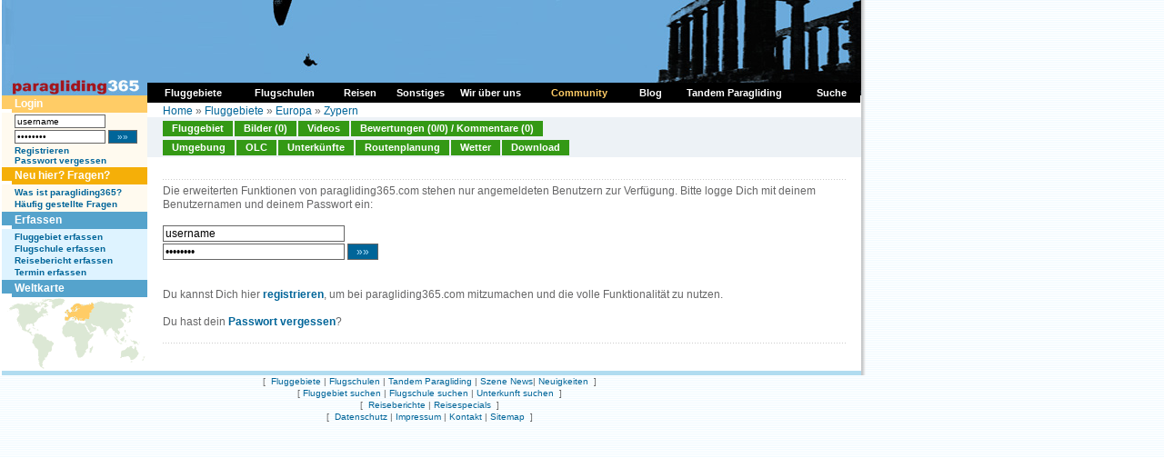

--- FILE ---
content_type: text/html
request_url: https://www.paragliding365.com/index-p-form_image_0_flightarea_5453.html
body_size: 4871
content:
<!DOCTYPE HTML PUBLIC "-//W3C//DTD HTML 4.01 Transitional//DE">
<html>
<head>
	<title>Paragliding365 - Fluggebiete - Europa - Zypern - Pomos, 200 Meter - Pomos</title>

<meta http-equiv="Content-Type" content="text/html;" charset="utf-8">
	<meta name="keywords" content="paragliding, paragleiten, fliegen, gleiten, gleitschirm, fluggebiet, fluggebiete, flugschulen, flugschule, reisen, reise, abenteuer, freiheit, ultraleicht, berge, alpen, wetter, hotels, ferienwohnungen, unterkünfte, informationen, soaren, Europa, Zypern, , Pomos">

			<meta name="description" content="Your online siteGUIDE - worldwide. Paragliding Portal mit Fluggebieten und Flugschulen, Hotels und Ferienwohnungen, Reisen und Länderinformationen, Terminen und Wetter. Auf paragliding365.com findest du alle Informationen zu deinem Traum Fluggebiet. Europa Zypern  Pomos">
	
	<meta name="classification" content="Tourism">
	<meta name="distribution" content="Global">
	<meta name="rating" content="General">
	<meta name="author" content="paragliding365">
	<meta name="language" content="de">
	<meta name="Content-Language" content="de">
	<meta name="audience" content="all">
	<meta name="robots" content="INDEX,FOLLOW">
	<meta name="revisit-after" content="1 days">
	<link rel="shortcut icon" href="favicon.ico">
	<link rel="alternate" type="application/rss+xml" title="Paragliding 365: Fluggebiete als RSS Feed" href="paragliding365.xml" />
	<script language="javascript" src="js/standard.js" type="text/javascript"></script>
	<script language="javascript" src="js/milonic.js" type="text/javascript"></script>
	<script language="javascript" src="js/tabs.js" type="text/javascript"></script>
	<link type="text/css" rel="stylesheet" href="css/format.css">
	<link type="text/css" rel="stylesheet" href="css/tabs.css">

		<script language=JavaScript src="js/mmenu.js" type=text/javascript></script>

	
	<!-- Begin Cookie Consent plugin by Silktide - http://silktide.com/cookieconsent -->
	<script type="text/javascript">
	window.cookieconsent_options = {"message":"Diese Website verwendet Cookies von Google, um ihre Dienste bereitzustellen, Anzeigen zu personalisieren und Zugriffe zu analysieren. Informationen dar&uuml;ber, wie Sie die Website verwenden, werden an Google weitergegeben. Durch die Nutzung dieser Website erkl&auml;ren Sie sich damit einverstanden, dass sie Cookies verwendet.","dismiss":"Ok","learnMore":"Mehr Infos","link":"http://www.paragliding365.com/index-p-datenschutz.html","theme":"dark-bottom"};
	</script>

	<script type="text/javascript" src="//s3.amazonaws.com/cc.silktide.com/cookieconsent.latest.min.js"></script>
	<!-- End Cookie Consent plugin -->
	
<!-- TradeDoubler site verification 3215839 -->
</head>
<body>

<a name="top"></a>

<table summary="" cellspacing="0" cellpadding="0" border="0">

<tr>
<td valign="top">


<table summary="" cellspacing="0" cellpadding="0" width="945" border="0">
<tr>

	<td style="background: url(images/shadow_white_left.gif) repeat-y; border-right:1px solid #FFFFFF; padding-right:1px;"></td>

	<td class="bg_c_top_col">


<table summary="" cellspacing="0" cellpadding="0" width="945" border="0">
<tbody>
<tr>
	<td colspan="2" valign="top" width="945"><a href="https://www.paragliding365.com" title="Paragliding 365 Home"><img alt="Paragliding 365, das ist Paragliding, Drachen fliegen, H&auml;ngegleiten das ganze Jahr - Welt weit. " width="945" height="105" src="https://www.paragliding365.com/images/theme/th_17_1.jpg" border="0"></a></td>
</tr>








<tr>
	<td valign="top" width="160" class="sidebar_left" rowspan="2" style="border-right:0px solid #FFFFFF;">
											<div class="box"><div class="box_header_user">Login</div>
<div class="box_content_user">
		
			<form style="padding:0px; margin:0px" name="form_login" method="POST" action="/index.php?&amp;p=form_image_0_flightarea_5453&amp;login=1">
			<table cellpadding="0" cellspacing="0" border="0" summary="">
			 	<tr>
			 	<td valign="middle" style="padding-bottom:2px;"><input class="txt10" style="width:100px;" type="text" name="username" id="username" value="username"
			 		onfocus="if(this.value &amp;&amp; this.value == 'username') { this.value = ''; this.form.password.value = ''; } else { this.select(); }"></td>
			 	<td style="padding-bottom:2px;">&nbsp;</td>
			 	</tr>
		 		<tr>
		 		<td valign="middle" style="padding-bottom:2px;"><input class="txt10" style="width:100px;" type="password" name="password" id="password" value="password"
		 			onfocus="if(this.value &amp;&amp; this.value == 'password') { this.value = ''; this.form.username.value = ''; } else { this.select(); }"></td>
		 		<td valign="middle" style="padding-bottom:2px;">&nbsp;<input type="submit" class="button_txt10" value=" &#187;&#187; ">
		 			</td>
		 		</tr>

			
			<tr>
				<td colspan="2"><a class="txt10" href="index-p-user_register.html" style="font-weight:bold">Registrieren</a><br>
				<a class="txt10" href="index-p-user_forgot_pass.html" style="font-weight:bold">Passwort vergessen</a></td>
			</tr>
			</table>
			</form>

		
</div>
</div>
															<div class="box"><div class="box_header_user" style="background-color:#F5AF08;">Neu hier? Fragen?</div>
<div class="box_content_user" >

	<a class="txt10" href="index-p-info_newbies.html" style="font-weight:bold">Was ist paragliding365?</a><br>
	<a class="txt10" href="index-p-info_faqs.html" style="font-weight:bold">Häufig gestellte Fragen</a>
</div>
</div>
															<div class="box"><div class="box_header">Erfassen</div>
<div class="box_content">
			<a title="Paragliding Fluggebiet erfassen" style="font-weight:bold;" href="index-p-form_flightarea_info1_97_40.html">Fluggebiet erfassen</a><br>
			
			<a title="Paragliding Flugschule erfassen" style="font-weight:bold;" href="index-p-form_flightschool1_97_40.html">Flugschule erfassen</a><br>
			<a title="Paragliding Reise Bericht erfassen" style="font-weight:bold;" href="index-p-form_travel1_97_40.html">Reisebericht erfassen</a><br>
						
			<a title="Paragliding Termine erfassen" style="font-weight:bold;" href="index-p-schedule_form.html">Termin erfassen</a>
</div></div>
															<div class="box"><div class="box_header">Weltkarte</div>
<div class="box_content" style="padding:0px;">

	<table summary="" width="100%" border="0" cellspacing="0" cellpadding="0">
	<tr>
		<td width="160" colspan="2"><img alt="Paragliding Fluggebiete  weltweit" id="worldimage" name="worldimage" src="images/maps/world_s1.gif" usemap="#world_s_map" border="0">
			<map name="world_s_map">
			<!-- North America -->
			<area alt="Paragliding Fluggebiete  Nord Amerika" shape="poly" coords="33,41,40,35,41,24,68,5,68,0,42,0,41,4,30,4,28,7,15,5,6,12,8,15,14,13,17,13,17,19,15,25,19,30,21,34,22,36,25,38" 
			href="index-p-flightarea3_0_0.html" onMouseOver="worldimage.src='images/maps/world_s3.gif'" onMouseOut="worldimage.src='images/maps/world_s1.gif'" onFocus="this.blur()">
			<!-- South America -->
			<area alt="Paragliding Fluggebiete  S&uuml;d Amerika" shape="poly" coords="36,39,34,45,32,48,33,50,34,52,37,55,39,57,39,63,39,67,40,70,40,72,42,76,44,79,45,78,45,77,45,75,44,72,55,57,57,50,49,45,48,43,43,40" 
			href="index-p-flightarea4_0_0.html" onMouseOver="worldimage.src='images/maps/world_s4.gif'" onMouseOut="worldimage.src='images/maps/world_s1.gif'" onFocus="this.blur()">
			<!-- Africa -->
			<area alt="Paragliding Fluggebiete  Afrika" shape="poly" coords="73,26,69,28,66,31,65,39,69,43,77,43,79,44,79,47,80,50,80,54,81,58,83,63,83,65,87,65,92,61,98,61,100,53,95,51,95,48,101,40,99,38,97,40,94,35,91,31,90,28,86,28,84,28,82,28,79,25,75,25" 
			href="index-p-flightarea2_0_0.html" onMouseOver="worldimage.src='images/maps/world_s2.gif'" onMouseOut="worldimage.src='images/maps/world_s1.gif'" onFocus="this.blur()">
			<!-- Europe -->
			<area alt="Paragliding Fluggebiete  Europa" shape="poly" coords="91,25,84,25,81,25,75,23,71,25,69,23,69,15,82,6,91,8,94,8" 
			href="index-p-flightarea1_0_0.html" onMouseOver="worldimage.src='images/maps/world_s1.gif'" onMouseOut="worldimage.src='images/maps/world_s1.gif'" onFocus="this.blur()">
			<!-- Asia and Middleeast-->
			<area alt="Paragliding Fluggebiete  Asien und Mittlerer Osten" shape="poly" coords="95,7,91,25,91,29,97,38,104,34,107,32,111,36,111,40,114,42,115,37,119,34,122,38,124,46,126,49,128,51,131,51,145,51,145,47,135,45,135,38,142,27,145,11,141,7,115,5,109,3,103,2" 
			href="index-p-flightarea5_0_0.html" onMouseOver="worldimage.src='images/maps/world_s5.gif'" onMouseOut="worldimage.src='images/maps/world_s1.gif'" onFocus="this.blur()">
			<!-- Australasia -->
			<area alt="Paragliding Fluggebiete  Australasia" shape="poly" coords="146,47,146,51,144,53,140,53,130,59,130,66,137,64,140,65,141,69,143,68,150,63,150,60,148,53,149,51,148,48" 
			href="index-p-flightarea6_0_0.html" onMouseOver="worldimage.src='images/maps/world_s6.gif'" onMouseOut="worldimage.src='images/maps/world_s1.gif'" onFocus="this.blur()">
			<!-- Asia -->
			<!-- Middle East -->
			</map>
		</td>
	</tr>
	
	</table>
</div></div>
															</td>

	<td valign="top" width="785" class="bg_c_top_col" colspan="2" style="border-left:0px solid #55A3CC;">
		<table summary="" cellpadding="0" cellspacing="0" border="0" width="100%">
			<tr>
			<td class="locator" style="padding: 10px 17px 0px 17px; height:18px;">
				<table cellpadding="0" cellspacing="0" border="0" style="width:100%">
				<tr>
				<td align="left">
					<a title="" href="https://www.paragliding365.com">Home</a> &#187; <a title="Paragliding Fluggebiet " href="index-p-flightarea0_0_0.html">Fluggebiete</a> &#187; <a title="Paragliding Fluggebiet Europa" href="index-p-flightarea1_0_0.html">Europa</a> &#187; <a title="Paragliding Fluggebiet Europa Zypern" href="index-p-flightarea1_97_0.html">Zypern</a>

				</tr>
				</table>
			</td>
			</tr>
											<tr>
				<td><div id="folders">
	<ul>
		<li><a class="fld_fa_off" title="Paragliding Fluggebiet Europa Zypern ,Pomos" href="index-p-flightarea_details_5453.html" onFocus="this.blur();">Fluggebiet</a></li>
		<li><a class="fld_fa_off" title="Paragliding Fluggebiet Europa Zypern ,Pomos, Bilder" href="index-p-image_overview_0_flightarea_5453.html" onFocus="this.blur();">Bilder (0)</a></li>
		<li><a class="fld_fa_off" title="Paragliding Fluggebiet Europa Zypern ,Pomos, Video" href="index-p-flightarea_video_5453.html" onFocus="this.blur();">Videos</a></li>
	



		<li><a class="fld_fa_off" title="Paragliding Fluggebiet Europa Zypern ,Pomos, Bewertungen" href="index-p-flightarea_votes_overview_5453.html" onFocus="this.blur();">Bewertungen (0/0) / Kommentare (0)</a></li>
	</ul>
	<div class="clear"></div>
	<ul style="padding-top:1px;">
		<li><a class="fld_fa_off" title="Paragliding Fluggebiet Europa Zypern ,Pomos,Umgebung" href="index-p-flightarea_nearby_all_5453.html" onFocus="this.blur();">Umgebung</a></li>
		<li><a class="fld_fa_off" title="Paragliding Fluggebiet Europa Zypern ,Pomos, OLC" href="index-p-flightarea_olc_5453.html" onFocus="this.blur();">OLC</a></li>


		<li><a class="fld_fa_off" title="Paragliding Fluggebiet Europa Zypern ,Pomos,Unterkünfte" href="index-p-flightarea_lodging_5453.html" onFocus="this.blur();">Unterkünfte</a></li>
		<li><a class="fld_fa_off" title="Paragliding Fluggebiet Europa Zypern ,Pomos, Routenplanung" href="index-p-flightarea_route_5453.html" onFocus="this.blur();">Routenplanung</a></li>
		<li><a class="fld_fa_off" title="Paragliding Fluggebiet Europa Zypern ,Pomos, Wetter" href="index-p-flightarea_weather_5453.html" onFocus="this.blur();">Wetter</a></li>

		<li><a class="fld_fa_off" title="Paragliding Fluggebiet Europa Zypern ,Pomos, Download" href="index-p-flightarea_download_5453.html" onFocus="this.blur();">Download</a></li>
	</ul>
	<div class="clear"></div>
</div>
</td>
				</tr>
									</table>
	</td>

</tr>
<tr>
	<td valign="top" width="785" class="content" style="border-left:0px solid #55A3CC;">
												<div class="box"><script type="text/javascript">
			        <!--
								google_ad_client = "pub-2158570947185789";
								/* Home Leaderboard 728x90 */
								google_ad_slot = "7606914105";
								google_ad_width = 728;
								google_ad_height = 90;
							//-->
							</script>
							<script type="text/javascript" src="http://pagead2.googlesyndication.com/pagead/show_ads.js"></script>
<div class="dotted_line"></div></div>
																<div class="box"><div class="item">
	Die erweiterten Funktionen von paragliding365.com stehen nur angemeldeten Benutzern zur Verf&uuml;gung. Bitte logge Dich mit deinem Benutzernamen und deinem Passwort ein:
	<br>
	<br>

		
			<form style="padding:0px; margin:0px" name="form_login" method="POST" action="/index.php?&amp;p=form_image_0_flightarea_5453&amp;login=1">
			<table cellpadding="0" cellspacing="0" border="0" summary="">
			 	<tr>
			 	<td valign="middle" style="padding-bottom:2px;"><input class="txt12" style="width:200px;" type="text" name="username" id="username" value="username" 
			 		onfocus="if(this.value &amp;&amp; this.value == 'username') { this.value = ''; this.form.password.value = ''; } else { this.select(); }"></td>
			 	<td style="padding-bottom:2px;">&nbsp;</td>
			 	</tr>
		 		<tr>
		 		<td valign="middle" style="padding-bottom:2px;"><input class="txt12" style="width:200px;" type="password" name="password" id="password" value="password" 
		 			onfocus="if(this.value &amp;&amp; this.value == 'password') { this.value = ''; this.form.username.value = ''; } else { this.select(); }"></td>
		 		<td valign="middle" style="padding-bottom:2px;">&nbsp;<input type="submit" class="button_txt12" value=" &#187;&#187; ">
		 			</td>
		 		</tr>

			
			<tr align="left">
				<td colspan="2"><br>
				</td>
			</tr>
			</table>
			</form>			 	
		<br>
Du kannst Dich hier <a href="index-p-user_register.html" style="font-weight:bold">registrieren</a>, um bei paragliding365.com mitzumachen und die volle Funktionalität zu nutzen.
<br>
<br>
Du hast dein <a href="index-p-user_forgot_pass.html" style="font-weight:bold">Passwort vergessen</a>?

</div></div>
																							<div class="box">
<div class="dotted_line"></div>

<table summary="" width="100%" border="0" cellspacing="0" cellpadding="0">
<tr>
<td width="50%" valign="top">
	<script type="text/javascript"><!--
								google_ad_client = "pub-2158570947185789";
								/* Home LargeRect 1 336x280 */
								google_ad_slot = "7925131737";
								google_ad_width = 336;
								google_ad_height = 280;
								//-->
								</script>
								<script type="text/javascript"
								src="http://pagead2.googlesyndication.com/pagead/show_ads.js">
								</script>
</td>
<td width="50%" valign="top" style="padding-left:15px;">
	<script type="text/javascript"><!--
								google_ad_client = "pub-2158570947185789";
								/* Home LargeRect 2 336x280 */
								google_ad_slot = "7109806748";
								google_ad_width = 336;
								google_ad_height = 280;
								//-->
								</script>
								<script type="text/javascript"
								src="http://pagead2.googlesyndication.com/pagead/show_ads.js">
								</script>
</td>
</tr>
</table>
</div>
								</td>
</tr>
<tr>
	<td valign="top" width="160" class="bg_l_col"><img height="5" src="./images/leer.gif" alt="" width="1"></td>
	<td valign="top" width="785" class="bg_l_col"><img height="5" src="./images/leer.gif" alt="" width="1"></td>
</tr>

</table>

</td>

</tr>
</table>


</td>

<td style="background: url(images/shadow_bg_right.gif) repeat-y;"><img src="images/leer.gif" alt="" width="10" height="1"></td>
</tr>
</table>

<table summary="" cellspacing="0" cellpadding="0" width="945" border="0">
<tbody>
<tr><td width="945" height="20" align="center">
						<table summary="" width="743" border="0" cellpadding="0" cellspacing="0" class="txt10">
<tr>
	<td align="center" class="txt10">
		[&nbsp;

		<a class="txt10" title="Paragliding Fluggebiet " href="index-p-flightarea0_0_0.html">Fluggebiete</a> |
		<a class="txt10" title="Paragliding Flugschule " href="index-p-flightschool0_0_0.html">Flugschulen</a> |
		<a class="txt10" href="https://www.paragliding365.com/tandem-paragliding">Tandem Paragliding</a> |


		<a class="txt10" title="Paragliding News " href="index-p-newsscene.html">Szene News</a>|
		<a class="txt10" title="Paragliding News " href="index-p-news.html">Neuigkeiten</a> &nbsp;]
	</td>
</tr>
<tr>
	<td align="center" class="txt10">
		[&nbsp;<a class="txt10"title="Paragliding Fluggebiet  suchen" href="index-p-search_sitefinder.html">Fluggebiet suchen</a> |
		<a class="txt10"title="Paragliding Flugschule  suchen" href="index-p-search_schoolfinder.html">Flugschule suchen</a> |
		<a class="txt10"title=" Unterkunft suchen" href="index-p-search_lodgefinder.html">Unterkunft suchen</a> 

	&nbsp;] 
	</td>
</tr>
<tr>
	<td align="center" class="txt10">
		[&nbsp;
		<a class="txt10"title="Paragliding Reise Bericht " href="index-p-travel0_0_0.html">Reiseberichte</a> |

		<a class="txt10"href="index-p-travelspecial0_0_0.html">Reisespecials</a> &nbsp;]


	</td>
</tr>

<tr>
	<td align="center" class="txt10">
		[&nbsp;

		<a class="txt10"title=" Datenschutz" href="index-p-datenschutz.html">Datenschutz</a> |
		<a class="txt10"title=" Impressum" href="index-p-impressum.html">Impressum</a> |
		<a class="txt10"title=" Kontakt" href="index-p-contact.html">Kontakt</a> |

		<a class="txt10"title=" Sitemap" href="index-p-sitemap.html">Sitemap</a> &nbsp;]
	</td>
</tr>
<tr><td>&nbsp;</td></tr>
</table>
			

</td></tr>
</tbody>
</table>




<script>
	var gaProperty = 'UA-222526-1';
	var disableStr = 'ga-disable-' + gaProperty;
	if (document.cookie.indexOf(disableStr + '=true') > -1) {
	  window[disableStr] = true;
	}
	function gaOptout() {
	  document.cookie = disableStr + '=true; expires=Thu, 31 Dec 2099 23:59:59 UTC; path=/';
	  window[disableStr] = true;
	}

	</script>

	<script type="text/javascript">

	var _gaq = _gaq || [];
	_gaq.push(['_setAccount', 'UA-222526-1']);
	_gaq.push(['_gat._anonymizeIp']);
	_gaq.push(['_trackPageview']);

	(function() {
	var ga = document.createElement('script'); ga.type = 'text/javascript'; ga.async = true;
	ga.src = ('https:' == document.location.protocol ? 'https://ssl' : 'http://www') + '.google-analytics.com/ga.js';
	var s = document.getElementsByTagName('script')[0]; s.parentNode.insertBefore(ga, s);
	})();
</script>


</body>
</html>
